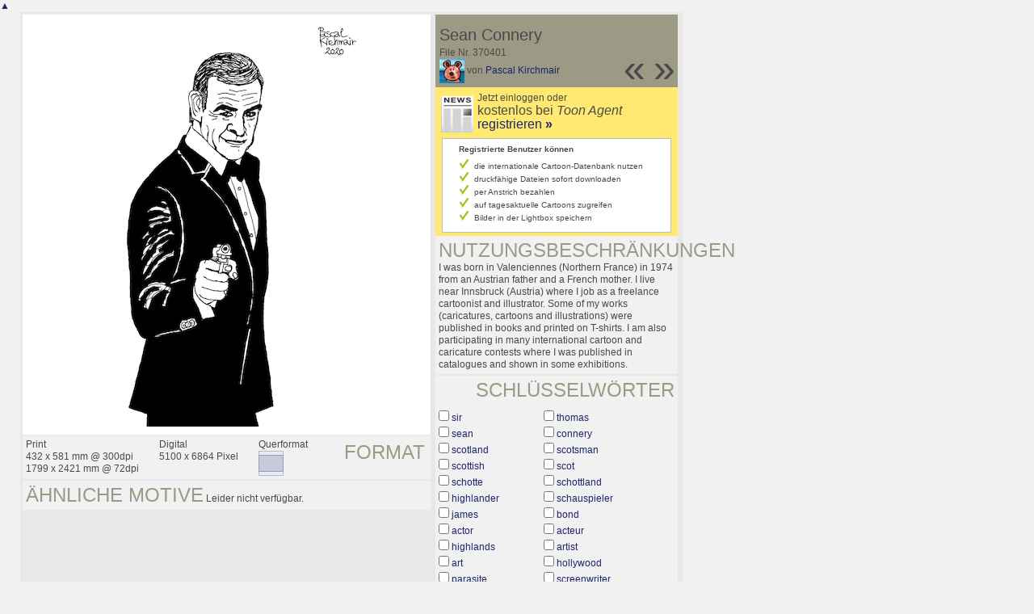

--- FILE ---
content_type: text/html; charset=UTF-8
request_url: https://de.toonpool.com/toonagent/showimage?imageid=370401&offset=14&popup=1
body_size: 4005
content:
<!DOCTYPE html PUBLIC "-//W3C//DTD XHTML 1.0 Strict//EN" "http://www.w3.org/TR/xhtml1/DTD/xhtml1-strict.dtd">
<html xmlns="http://www.w3.org/1999/xhtml" xml:lang="en" lang="en">
<head>
      <meta http-equiv="Content-Type" content="text/html; charset=utf-8" />
  <meta name="description" content="Die Agentur für Cartoons und Illustrationen – hier finden Sie Motive zur Veröffentlichung in Ihrem Print- oder Online-Medium. Cartoons, politische Zeichnungen und Karikaturen sind eine originelle Alternative zum Pressefoto." />
  <meta name="keywords" content="cartoon, toon, toonagent, toon agent, stock image, agentur, agent, digital stock, high resolution, image search, cartoons, caricatures, illustrations, karikaturen, illustrationen, zeichnungen,lustige bilder, lustige cartoons, witze, gags, editorial cartoons, print cartoons, politische cartoons, newscartoons, stock, library, sammlung, business cartoons, wirtschaftscartoons, computer cartoons, cartoonsuche, cartoonstock, cartoonarchiv, archiv" />
  <link rel="alternate" type="application/rss+xml" title="Newest Cartoons" href="https://feeds.feedburner.com/Toonpool" />
  <link rel="shortcut icon" href="/favicon.ico" /> 
  <meta name="viewport" content="width=device-width, initial-scale=1, shrink-to-fit=no">
  <title>toonpool.com Toon Agent | "Sean Connery" von Pascal Kirchmair</title>
  <link rel="preload" href="/misc/d80150ba/bootstrap-5.1.3-dist/css/bootstrap.min.css" as="style" onload="this.onload=null;this.rel='stylesheet'">
<noscript><link href="/misc/d80150ba/bootstrap-5.1.3-dist/css/bootstrap.min.css" rel="stylesheet" integrity="sha384-1BmE4kWBq78iYhFldvKuhfTAU6auU8tT94WrHftjDbrCEXSU1oBoqyl2QvZ6jIW3" crossorigin="anonymous"></noscript>

<script src="/misc/d80150ba/bootstrap-5.1.3-dist/js/bootstrap.bundle.min.js" integrity="sha384-ka7Sk0Gln4gmtz2MlQnikT1wXgYsOg+OMhuP+IlRH9sENBO0LRn5q+8nbTov4+1p" crossorigin="anonymous" defer></script>

<link rel="stylesheet" href="/toonagent/misc/main.css?tcv=41" type="text/css" />
  <script type="text/javascript" src="/toonagent/misc/js/lang.js?tcv=41"></script>
  <script type="text/javascript" src="/toonagent/misc/js/sha1.js?tcv=41"></script>
  <script type="text/javascript" src="/toonagent/misc/js/tp.js?tcv=41"></script>
  <script type="text/javascript" src="/toonagent/misc/js/magnifier.js?tcv=41"></script>
  <script type="text/javascript" src="/toonagent/misc/js/ajax.js?tcv=41"></script>
  <script type="text/javascript" src="/toonagent/misc/js/crossBrowser.js?tcv=41"></script>
  <script type="text/javascript">//<![CDATA[
    function check_form(f) {
      if (window.opener) {
        f.target = window.opener.name;
      }
      var anzTags = f.tags.length;
      var tagsA = new Array();
      for (var i = 0; i < anzTags; i++) {
        if (f.tags[i].checked == true) {
          tagsA.push(encodeURIComponent(f.tags[i].value));
        }
      }
      f.search_qi.value = tagsA.join(' ');
      for (var i = 0; i < anzTags; i++) {
        f.tags[i].checked = false;
      }
      var anzS = f.subcats.length;
      var subA = new Array();
      for (var i = 0; i < anzS; i++) {
        if (f.subcats[i].checked == true) {
          subA.push(f.subcats[i].value);
        }
      }
      if (subA.length > 0) {
        domHelpers.addElement($('searchFormDiv'),'input',{type:'hidden',value:subA.join(','),name:'categories[6]'},{});
        for (var i = 0; i < anzS; i++) {
          f.subcats[i].checked = false;
        }
      }
      return true;
    }
    function linkopener(link) {
      if (window.opener) {
        window.opener.location.href = link;
        window.opener.focus();
      }
    }
  //]]></script>
  <style type="text/css">/*<![CDATA[*/
    .content { width: 890px; }
  /*]]>*/</style>
</head>
<body onload="javascript:magnifier.init();">

<div id="content_center" class="content_column">
  <a class="scrollToTop" id="btn-back-to-top" href="#top">▲</i></a>
  <div class="page_rt">
    <div class="page_lt">
      <div class="page_rb">
        <div class="page_lb">
          <div class="content">
  <div class="content_dark" style="width: 815px;">
    <div style="float: left; width: 505px;">
      <div style="background-color: #FFFFFF; padding: 10px 0px; margin-bottom: 1px; text-align: center;">
        <img src="/user/22694/files/sean_connery_3704015.jpg" alt="Sean Connery" title="Sean Connery" />
      </div>
      <div class="img_more" style="position: relative;">
        <h4 class="subtitle">Format</h4>
        <div style="float:left;">
          Print<br />
          432 x 581 mm @ 300dpi<br />
          1799 x 2421 mm @ 72dpi
        </div>
        <div style="float:left; margin-left:25px;">
          Digital<br />
          5100 x 6864 Pixel
        </div>
        <div style="float:left; margin-left:25px;">
        Querformat<br />
        <img src="/toonagent/misc/pics/icons/querformat.gif" alt="Querformat" />
        </div>
        <div style="clear:left;"></div>
      </div>
      <div class="img_more">
        <h4>Ähnliche Motive</h4>
                
        Leider nicht verfügbar.        <div class="cls"></div>
      </div>
    </div>
    <div style="margin-left: 3px; padding: 0px 3px 3px; float: left; width: 300px;">
      <div style="background-color: #9C9984; padding: 10px 5px 5px; position: relative;">
      	<div style="position: absolute; right: 3px; bottom: 3px;">
					<h2 style="line-height: 0.7em;">»</h2>        </div>
        <div style="position: absolute; right: 40px; bottom: 3px;">
					<h2 style="line-height: 0.7em;">«</h2>				</div>
				
        <h3>Sean Connery</h3>        
        <br />
        File Nr. 370401<br />
        <a href="/toonagent/profile?userid=22694" onclick="linkopener(this.href); return false;"><img src="/user/22694/avatar/avatarK.jpg" title="Pascal Kirchmair's avatar" alt="Pascal Kirchmair's avatar" style="height: 30px;" /></a> 
        von <a href="/toonagent/profile?userid=22694" onclick="linkopener(this.href); return false;">Pascal Kirchmair</a>
      </div>
      
              	<div style="background-color: #FFE970; padding: 6px 2px 4px;">
        		<a href="/toonagent/register" class="a_img" onclick="linkopener(this.href); return false;">
        			<img src="/misc/pics/round/si_agentlink.gif" alt="Toon Agent Button" style="float: left; margin: 5px;" />
        		</a>
        		Jetzt einloggen oder<br />
        		<span style="font-size: 16px;">kostenlos bei <i>Toon Agent</i> <a href="/toonagent/register" onclick="linkopener(this.href); return false;">registrieren <b>»</b></span></a>
        		<div style="border: 1px solid #B9BBD0; background-color: #FFFFFF; font-size: 10px; padding: 5px 20px; margin: 8px 6px 0px;">
							<b>Registrierte Benutzer können</b>
							<ul style="list-style-image:url(/misc/pics/shop/check.gif); padding-left: 19px; margin: 5px 0px;">
								<li>die internationale Cartoon-Datenbank nutzen</li>
								<li>druckfähige Dateien sofort downloaden</li>
								<li>per Anstrich bezahlen</li>
								<li>auf tagesaktuelle Cartoons zugreifen</li>
								<li>Bilder in der Lightbox speichern</li>
							</ul>
						</div>
        	</div>
              
      				<div class="img_more">
					<h4>Nutzungsbeschränkungen</h4>
					I was born in Valenciennes (Northern France) in 1974 from an Austrian father and a French mother. I live near Innsbruck (Austria) where I job as a freelance cartoonist and illustrator. Some of my works (caricatures, cartoons and illustrations) were published in books and printed on T-shirts. I am also participating in many international cartoon and caricature contests where I was published in catalogues and shown in some exhibitions.				</div>
            <div class="img_more" style="position: relative;">
        <form method="get" action="/toonagent/gallery" onsubmit="return check_form(this);"><div id="searchFormDiv">
          <h4 style="float: right;">Schlüsselwörter</h4><br />
          <input type="hidden" name="tags" value="" /><input type="hidden" name="subcats" value="" />
                    <table>
            <tr>
                          <td><input type="checkbox" name="tags" value="sir" /> <a href="/toonagent/gallery?search_qi=sir" onclick="linkopener(this.href); return false;">sir</a></td>
                          <td><input type="checkbox" name="tags" value="thomas" /> <a href="/toonagent/gallery?search_qi=thomas" onclick="linkopener(this.href); return false;">thomas</a></td>
            </tr><tr>              <td><input type="checkbox" name="tags" value="sean" /> <a href="/toonagent/gallery?search_qi=sean" onclick="linkopener(this.href); return false;">sean</a></td>
                          <td><input type="checkbox" name="tags" value="connery" /> <a href="/toonagent/gallery?search_qi=connery" onclick="linkopener(this.href); return false;">connery</a></td>
            </tr><tr>              <td><input type="checkbox" name="tags" value="scotland" /> <a href="/toonagent/gallery?search_qi=scotland" onclick="linkopener(this.href); return false;">scotland</a></td>
                          <td><input type="checkbox" name="tags" value="scotsman" /> <a href="/toonagent/gallery?search_qi=scotsman" onclick="linkopener(this.href); return false;">scotsman</a></td>
            </tr><tr>              <td><input type="checkbox" name="tags" value="scottish" /> <a href="/toonagent/gallery?search_qi=scottish" onclick="linkopener(this.href); return false;">scottish</a></td>
                          <td><input type="checkbox" name="tags" value="scot" /> <a href="/toonagent/gallery?search_qi=scot" onclick="linkopener(this.href); return false;">scot</a></td>
            </tr><tr>              <td><input type="checkbox" name="tags" value="schotte" /> <a href="/toonagent/gallery?search_qi=schotte" onclick="linkopener(this.href); return false;">schotte</a></td>
                          <td><input type="checkbox" name="tags" value="schottland" /> <a href="/toonagent/gallery?search_qi=schottland" onclick="linkopener(this.href); return false;">schottland</a></td>
            </tr><tr>              <td><input type="checkbox" name="tags" value="highlander" /> <a href="/toonagent/gallery?search_qi=highlander" onclick="linkopener(this.href); return false;">highlander</a></td>
                          <td><input type="checkbox" name="tags" value="schauspieler" /> <a href="/toonagent/gallery?search_qi=schauspieler" onclick="linkopener(this.href); return false;">schauspieler</a></td>
            </tr><tr>              <td><input type="checkbox" name="tags" value="james" /> <a href="/toonagent/gallery?search_qi=james" onclick="linkopener(this.href); return false;">james</a></td>
                          <td><input type="checkbox" name="tags" value="bond" /> <a href="/toonagent/gallery?search_qi=bond" onclick="linkopener(this.href); return false;">bond</a></td>
            </tr><tr>              <td><input type="checkbox" name="tags" value="actor" /> <a href="/toonagent/gallery?search_qi=actor" onclick="linkopener(this.href); return false;">actor</a></td>
                          <td><input type="checkbox" name="tags" value="acteur" /> <a href="/toonagent/gallery?search_qi=acteur" onclick="linkopener(this.href); return false;">acteur</a></td>
            </tr><tr>              <td><input type="checkbox" name="tags" value="highlands" /> <a href="/toonagent/gallery?search_qi=highlands" onclick="linkopener(this.href); return false;">highlands</a></td>
                          <td><input type="checkbox" name="tags" value="artist" /> <a href="/toonagent/gallery?search_qi=artist" onclick="linkopener(this.href); return false;">artist</a></td>
            </tr><tr>              <td><input type="checkbox" name="tags" value="art" /> <a href="/toonagent/gallery?search_qi=art" onclick="linkopener(this.href); return false;">art</a></td>
                          <td><input type="checkbox" name="tags" value="hollywood" /> <a href="/toonagent/gallery?search_qi=hollywood" onclick="linkopener(this.href); return false;">hollywood</a></td>
            </tr><tr>              <td><input type="checkbox" name="tags" value="parasite" /> <a href="/toonagent/gallery?search_qi=parasite" onclick="linkopener(this.href); return false;">parasite</a></td>
                          <td><input type="checkbox" name="tags" value="screenwriter" /> <a href="/toonagent/gallery?search_qi=screenwriter" onclick="linkopener(this.href); return false;">screenwriter</a></td>
            </tr><tr>              <td><input type="checkbox" name="tags" value="illustration" /> <a href="/toonagent/gallery?search_qi=illustration" onclick="linkopener(this.href); return false;">illustration</a></td>
                          <td><input type="checkbox" name="tags" value="drawing" /> <a href="/toonagent/gallery?search_qi=drawing" onclick="linkopener(this.href); return false;">drawing</a></td>
            </tr><tr>              <td><input type="checkbox" name="tags" value="zeichnung" /> <a href="/toonagent/gallery?search_qi=zeichnung" onclick="linkopener(this.href); return false;">zeichnung</a></td>
                          <td><input type="checkbox" name="tags" value="pascal" /> <a href="/toonagent/gallery?search_qi=pascal" onclick="linkopener(this.href); return false;">pascal</a></td>
            </tr><tr>              <td><input type="checkbox" name="tags" value="kirchmair" /> <a href="/toonagent/gallery?search_qi=kirchmair" onclick="linkopener(this.href); return false;">kirchmair</a></td>
                          <td><input type="checkbox" name="tags" value="cartoon" /> <a href="/toonagent/gallery?search_qi=cartoon" onclick="linkopener(this.href); return false;">cartoon</a></td>
            </tr><tr>              <td><input type="checkbox" name="tags" value="caricature" /> <a href="/toonagent/gallery?search_qi=caricature" onclick="linkopener(this.href); return false;">caricature</a></td>
                          <td><input type="checkbox" name="tags" value="karikatur" /> <a href="/toonagent/gallery?search_qi=karikatur" onclick="linkopener(this.href); return false;">karikatur</a></td>
            </tr><tr>              <td><input type="checkbox" name="tags" value="ilustracion" /> <a href="/toonagent/gallery?search_qi=ilustracion" onclick="linkopener(this.href); return false;">ilustracion</a></td>
                          <td><input type="checkbox" name="tags" value="dibujo" /> <a href="/toonagent/gallery?search_qi=dibujo" onclick="linkopener(this.href); return false;">dibujo</a></td>
            </tr><tr>              <td><input type="checkbox" name="tags" value="desenho" /> <a href="/toonagent/gallery?search_qi=desenho" onclick="linkopener(this.href); return false;">desenho</a></td>
                          <td><input type="checkbox" name="tags" value="ink" /> <a href="/toonagent/gallery?search_qi=ink" onclick="linkopener(this.href); return false;">ink</a></td>
            </tr><tr>              <td><input type="checkbox" name="tags" value="disegno" /> <a href="/toonagent/gallery?search_qi=disegno" onclick="linkopener(this.href); return false;">disegno</a></td>
                          <td><input type="checkbox" name="tags" value="ilustracao" /> <a href="/toonagent/gallery?search_qi=ilustracao" onclick="linkopener(this.href); return false;">ilustracao</a></td>
            </tr><tr>              <td><input type="checkbox" name="tags" value="illustrazione" /> <a href="/toonagent/gallery?search_qi=illustrazione" onclick="linkopener(this.href); return false;">illustrazione</a></td>
                          <td><input type="checkbox" name="tags" value="illustratie" /> <a href="/toonagent/gallery?search_qi=illustratie" onclick="linkopener(this.href); return false;">illustratie</a></td>
            </tr><tr>              <td><input type="checkbox" name="tags" value="dessin" /> <a href="/toonagent/gallery?search_qi=dessin" onclick="linkopener(this.href); return false;">dessin</a></td>
                          <td><input type="checkbox" name="tags" value="de" /> <a href="/toonagent/gallery?search_qi=de" onclick="linkopener(this.href); return false;">de</a></td>
            </tr><tr>              <td><input type="checkbox" name="tags" value="presse" /> <a href="/toonagent/gallery?search_qi=presse" onclick="linkopener(this.href); return false;">presse</a></td>
                          <td><input type="checkbox" name="tags" value="du" /> <a href="/toonagent/gallery?search_qi=du" onclick="linkopener(this.href); return false;">du</a></td>
            </tr><tr>              <td><input type="checkbox" name="tags" value="jour" /> <a href="/toonagent/gallery?search_qi=jour" onclick="linkopener(this.href); return false;">jour</a></td>
                          <td><input type="checkbox" name="tags" value="of" /> <a href="/toonagent/gallery?search_qi=of" onclick="linkopener(this.href); return false;">of</a></td>
            </tr><tr>              <td><input type="checkbox" name="tags" value="the" /> <a href="/toonagent/gallery?search_qi=the" onclick="linkopener(this.href); return false;">the</a></td>
                          <td><input type="checkbox" name="tags" value="day" /> <a href="/toonagent/gallery?search_qi=day" onclick="linkopener(this.href); return false;">day</a></td>
            </tr><tr>              <td><input type="checkbox" name="tags" value="tekening" /> <a href="/toonagent/gallery?search_qi=tekening" onclick="linkopener(this.href); return false;">tekening</a></td>
                          <td><input type="checkbox" name="tags" value="teckning" /> <a href="/toonagent/gallery?search_qi=teckning" onclick="linkopener(this.href); return false;">teckning</a></td>
            </tr><tr>              <td><input type="checkbox" name="tags" value="cartum" /> <a href="/toonagent/gallery?search_qi=cartum" onclick="linkopener(this.href); return false;">cartum</a></td>
                          <td><input type="checkbox" name="tags" value="vineta" /> <a href="/toonagent/gallery?search_qi=vineta" onclick="linkopener(this.href); return false;">vineta</a></td>
            </tr><tr>              <td><input type="checkbox" name="tags" value="comica" /> <a href="/toonagent/gallery?search_qi=comica" onclick="linkopener(this.href); return false;">comica</a></td>
                          <td><input type="checkbox" name="tags" value="vignetta" /> <a href="/toonagent/gallery?search_qi=vignetta" onclick="linkopener(this.href); return false;">vignetta</a></td>
            </tr><tr>              <td><input type="checkbox" name="tags" value="caricatura" /> <a href="/toonagent/gallery?search_qi=caricatura" onclick="linkopener(this.href); return false;">caricatura</a></td>
                          <td><input type="checkbox" name="tags" value="portrait" /> <a href="/toonagent/gallery?search_qi=portrait" onclick="linkopener(this.href); return false;">portrait</a></td>
            </tr><tr>              <td><input type="checkbox" name="tags" value="porträt" /> <a href="/toonagent/gallery?search_qi=portr%C3%A4t" onclick="linkopener(this.href); return false;">porträt</a></td>
                          <td><input type="checkbox" name="tags" value="portret" /> <a href="/toonagent/gallery?search_qi=portret" onclick="linkopener(this.href); return false;">portret</a></td>
            </tr><tr>              <td><input type="checkbox" name="tags" value="retrato" /> <a href="/toonagent/gallery?search_qi=retrato" onclick="linkopener(this.href); return false;">retrato</a></td>
                          <td><input type="checkbox" name="tags" value="ritratto" /> <a href="/toonagent/gallery?search_qi=ritratto" onclick="linkopener(this.href); return false;">ritratto</a></td>
            </tr><tr>              <td><input type="checkbox" name="tags" value="007" /> <a href="/toonagent/gallery?search_qi=007" onclick="linkopener(this.href); return false;">007</a></td>
                          <td><input type="checkbox" name="tags" value="academy" /> <a href="/toonagent/gallery?search_qi=academy" onclick="linkopener(this.href); return false;">academy</a></td>
            </tr><tr>              <td><input type="checkbox" name="tags" value="awards" /> <a href="/toonagent/gallery?search_qi=awards" onclick="linkopener(this.href); return false;">awards</a></td>
                          <td><input type="checkbox" name="tags" value="oscar" /> <a href="/toonagent/gallery?search_qi=oscar" onclick="linkopener(this.href); return false;">oscar</a></td>
            </tr><tr>              <td><input type="checkbox" name="tags" value="oscars" /> <a href="/toonagent/gallery?search_qi=oscars" onclick="linkopener(this.href); return false;">oscars</a></td>
                          <td><input type="checkbox" name="tags" value="edinburgh" /> <a href="/toonagent/gallery?search_qi=edinburgh" onclick="linkopener(this.href); return false;">edinburgh</a></td>
            </tr><tr>              <td><input type="checkbox" name="tags" value="sexiest" /> <a href="/toonagent/gallery?search_qi=sexiest" onclick="linkopener(this.href); return false;">sexiest</a></td>
                          <td><input type="checkbox" name="tags" value="man" /> <a href="/toonagent/gallery?search_qi=man" onclick="linkopener(this.href); return false;">man</a></td>
            </tr><tr>              <td><input type="checkbox" name="tags" value="alive" /> <a href="/toonagent/gallery?search_qi=alive" onclick="linkopener(this.href); return false;">alive</a></td>
                          <td><input type="checkbox" name="tags" value="century" /> <a href="/toonagent/gallery?search_qi=century" onclick="linkopener(this.href); return false;">century</a></td>
            </tr><tr>            </tr>
          </table>          
          <div class="img_comline"></div>
          <h4 style="float: right;">Kategorie</h4>
          <input type="checkbox" name="category" value="6" /> <a href="/toonagent/gallery?categories[6]=" onclick="linkopener(this.href); return false;">Berühmte Leute</a><br /><br />
          <div class="img_comline"></div>
          <h4 style="float: right;">Unterkategorie(n)</h4>
                    <input type="checkbox" name="subcats" value="106" /> <a href="/toonagent/gallery?categories[6]=106" onclick="linkopener(this.href); return false;">Moral und Ethik</a><br />
                    <input type="checkbox" name="subcats" value="108" /> <a href="/toonagent/gallery?categories[6]=108" onclick="linkopener(this.href); return false;">Erfolg</a><br />
                    <input type="checkbox" name="subcats" value="111" /> <a href="/toonagent/gallery?categories[6]=111" onclick="linkopener(this.href); return false;">Wohnen und Freizeit</a><br />
                    <input type="checkbox" name="subcats" value="113" /> <a href="/toonagent/gallery?categories[6]=113" onclick="linkopener(this.href); return false;">Zwiespalt</a><br />
                    <input type="checkbox" name="subcats" value="114" /> <a href="/toonagent/gallery?categories[6]=114" onclick="linkopener(this.href); return false;">Melancholie und Trauer</a><br />
                    <input type="checkbox" name="subcats" value="116" /> <a href="/toonagent/gallery?categories[6]=116" onclick="linkopener(this.href); return false;">Tod</a><br />
                    <input type="checkbox" name="subcats" value="118" /> <a href="/toonagent/gallery?categories[6]=118" onclick="linkopener(this.href); return false;">Einsamkeit</a><br />
                    <input type="checkbox" name="subcats" value="119" /> <a href="/toonagent/gallery?categories[6]=119" onclick="linkopener(this.href); return false;">Spiel und Wettbewerb</a><br />
                    <input type="checkbox" name="subcats" value="122" /> <a href="/toonagent/gallery?categories[6]=122" onclick="linkopener(this.href); return false;">Unfälle</a><br />
          <br />
          <div class="img_comline"></div>
          <h4 style="float: right;">Land</h4>
          <input type="checkbox" name="country" value="74" /> <a href="/toonagent/gallery?country=74" onclick="linkopener(this.href); return false;">Deutschland</a><br /><br />
          <div class="img_comline"></div>
          <h4 style="float: right;">Sprache</h4>
          <input type="checkbox" name="language" value="59" /> <a href="/toonagent/gallery?language=59" onclick="linkopener(this.href); return false;">ohne text</a><br /><br />
          <div class="img_comline"></div>
          <h4 style="float: right;">Stil</h4>
          <input type="checkbox" name="technique" value="4" /> <a href="/toonagent/gallery?technique=4" onclick="linkopener(this.href); return false;">Zeichnung, Schwarz-Weiß</a><br /><br />
          <input type="hidden" value="1" name="method" />
          <input type="hidden" value="" name="search_qi" />
          <input value="&nbsp;&nbsp;Suchen" type="submit" />
        </div></form>
      </div>
          </div>
    <div class="cls"></div>
  </div>


          </div>
        </div>
      </div>
    </div>
  </div>
</div>

  <div id="magnifier"></div>
  

<script src="/misc/d80150ba/bootstrap-5.1.3-dist/js/bootstrap-extras.js" crossorigin="anonymous" defer></script>
</body>
</html>


--- FILE ---
content_type: text/javascript
request_url: https://de.toonpool.com/toonagent/misc/js/ajax.js?tcv=41
body_size: 1518
content:
var ajax = {};
ajax.debug = false;
ajax.activeCall = false;
ajax.doRequest = function(url,loadingAni) {
  if (loadingAni) {
    ajax.setLoadingAni(true);
  }
  var now = new Date();

  var data = '';
  if (url.indexOf('?') != -1) {
    data = url.split('?')[1];
    url = url.split('?')[0];
  }

  var req = crossBrowser.getXMLHttpRequest();
  if (!req) {
    alert('Unfortunatelly you browser doesn\'t support this feature.');
    return false;
  }
  ajax.activeCall = true;

  req.onreadystatechange = function() {
    if (req.readyState == 4) {
      if (req.status == 200) {
        if (ajax.debug) {
          alert(req.responseText);
        }
        if (req.getResponseHeader('Content-Type').indexOf('text/xml') != -1) {
          try {
            ajax.processResponseXML(req.responseXML.documentElement);
          } catch (ex) {
            alert('Sorry: XML-Error...');
          }
        } else {
          if (req.getResponseHeader('Content-Type').indexOf('text/javascript') != -1) {
            try {
              eval(req.responseText);
            } catch (ex) {
              alert("Invalid javascript:\n"+ex.number+"\n"+ex.message+"\n"+req.responseText);
            }
          }
        }
      } else {
        alert(req.status);
      }
      ajax.setLoadingAni(false);
      ajax.activeCall = false;
    }
  };

  req.open('POST', url, true);
  req.setRequestHeader('Method', 'POST '+url+' HTTP/1.1');
  req.setRequestHeader('Content-Type', 'application/x-www-form-urlencoded');
  req.setRequestHeader('101010_2_42', now.getTime());
  req.send(data);
};
ajax.setLoadingAni = function(state) {
  if (!$('ajaxLoadingMsg')) {
    domHelpers.addElement(window.document.body,'div',{'id':'ajaxLoadingMsg','style':"width:105px; height:150px; position:absolute; top:0px; left:0px; z-index:10000; display:none; background-color:#D8D9E5; border:2px solid #46415C;"},{'img':{'attributes':{'src':'/toonagent/misc/pics/general/loading.gif','alt':'loading'},childs:{}}});
  }
  var p = $('ajaxLoadingMsg');
  if (state) {
    p.style.display = '';
    var lt = objHelpers.getCenterObj(p);
    p.style.left = lt.l+'px';
    p.style.top = lt.t+'px';
  } else {
    p.style.display = 'none';
  }
};
ajax.getFormData = function(id) {
  var p = $(id);
  if (!p) {
    return '';
  }

  var params = '';
  for (var anzE = p.elements.length, i = 0; i < anzE; i++) {
    if (((p.elements[i].type == 'checkbox' || p.elements[i].type == 'radio') && p.elements[i].checked === false) || !p.elements[i].name) {
      continue;
    }

    if (p.elements[i].multiple === true) {
      for (var anzO = p.elements[i].options.length, j = 0; j < anzO; j++) {
        if (p.elements[i].options[j].selected === true) {
          params += '&'+p.elements[i].name+'='+encodeURIComponent(p.elements[i].options[j].value);
        }
      }
      continue;
    }

    params += '&'+p.elements[i].name+'='+encodeURIComponent(p.elements[i].value);
  }
  return params;
};
ajax.getArrayData = function(array,arrayName) {
  var params = '';
  for (var i in array) {
    if (typeof array[i] == 'object') {
      params += ajax.getArrayData(array[i],arrayName+'['+i+']');
    } else {
      params += '&'+arrayName+'['+i+']='+encodeURIComponent(array[i]);
    }
  }
  return params;
};
ajax.processResponseXML = function(xmlR) {
  try {
    for (var anzN = xmlR.childNodes.length, i = 0; i < anzN; i++) {
      if (xmlR.childNodes[i].nodeName == 'sourcetext') {
        return false;
      }
      if (xmlR.childNodes[i].nodeName == 'response') {
        var INode = xmlR.childNodes[i];

        switch (INode.getAttribute('type')) {
        case 'javascript':
          for (var anzC = INode.childNodes.length, j = 0; j < anzC; j++) {
            if (INode.childNodes[j].nodeName == 'object') {
              try {
                eval(INode.childNodes[j].firstChild.nodeValue);
              } catch(exx) {
                alert("Invalid javascript:\n"+exx.number+"\n"+exx.message+"\n"+INode.childNodes[j].firstChild.nodeValue);
              }
            }
          }
          break;

        case 'html':
          for (var anzC = INode.childNodes.length, j = 0; j < anzC; j++) {
            if (INode.childNodes[j].nodeName == 'object') {
              try {
                var disposition = INode.childNodes[j].getAttribute('disposition');
                $(disposition).innerHTML = INode.childNodes[j].firstChild.nodeValue;
              } catch(exx) {
                alert("Invalid content:\n"+e.message+"\n"+INode.childNodes[j].firstChild.nodeValue);
              }
            }
          }
          break;

        default:
          alert("Unknown:"+INode.getAttribute('type'));
          break;
        }
      }
    }
  } catch(ex) {
    return false;
  }
  return true;
};

var ajaxnavi = {};
ajaxnavi.timer = null;
ajaxnavi.actualHash = '';
ajaxnavi.init = function() {
  ajaxnavi.load();
};
ajaxnavi.load = function() {
  if (crossBrowser.is_ie) {
    var newHash = decodeURIComponent(window.frames['ajaxIeNavi'].window.location.search.substring(1));
    if (window.location.hash.replace('#','') != newHash) {
      window.location.hash = newHash;
    }
  } else {
    var newHash = window.location.hash;
  }
  if (newHash == ajaxnavi.actualHash) {
    ajaxnavi.timer = window.setTimeout(ajaxnavi.load,500);
    return;
  }
  ajaxnavi.actualHash = newHash;
  newHash = newHash.replace('#','');
  if (newHash != '' && newHash != 'top') {
    ajax.doRequest('/toonagent/calls/indexAjax?'+newHash,true);
  }

  if (!crossBrowser.is_ie) {
    ajaxnavi.timer = window.setTimeout(ajaxnavi.load,500);
  }
};
ajaxnavi.setHash = function(hash) {
  clearTimeout(ajaxnavi.timer);
  if (crossBrowser.is_ie) {
    ajaxnavi.actualHash = hash.replace('#','');
    window.frames['ajaxIeNavi'].window.location.search = '?'+encodeURIComponent(ajaxnavi.actualHash);
    window.location.hash = ajaxnavi.actualHash;
  } else {
    ajaxnavi.actualHash = hash;
    if (!crossBrowser.is_safari) {
      window.location.hash = hash;
    } else {
      window.location.hash = hash.replace('#','');
    }
    ajaxnavi.timer = window.setTimeout(ajaxnavi.load,500);
  }
};